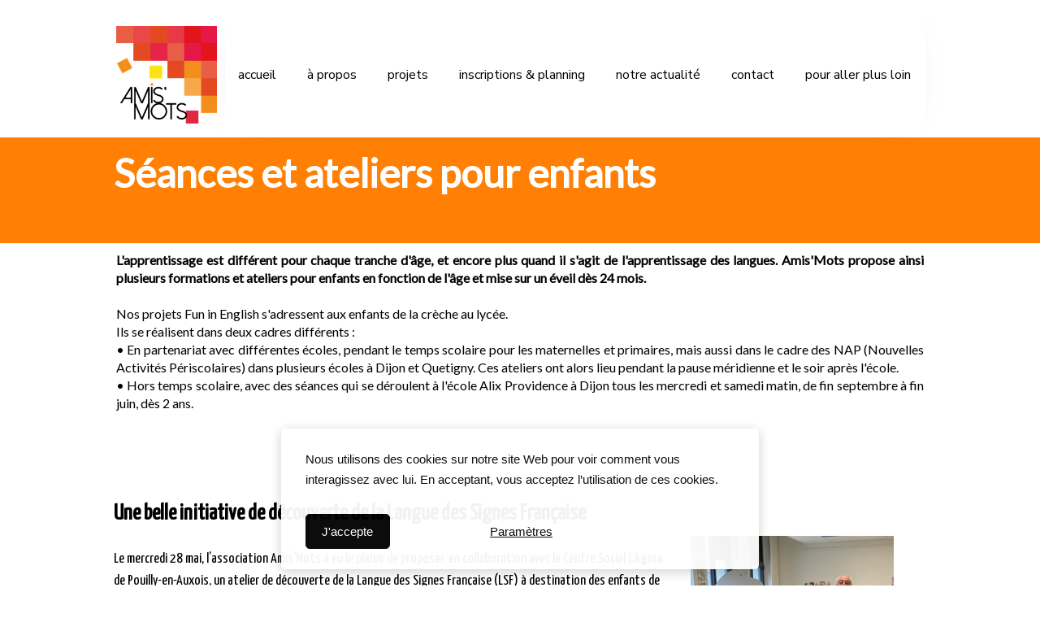

--- FILE ---
content_type: text/html; charset=utf-8
request_url: https://www.amismots.org/cours-de-langues-enfants
body_size: 46388
content:


<!DOCTYPE html>

<html id="Html" xmlns="http://www.w3.org/1999/xhtml" lang="fr">
<head>
<!-- Google Analytics --->
<script type="text/javascript">
(function(i,s,o,g,r,a,m){i['GoogleAnalyticsObject']=r;i[r]=i[r]||function(){
(i[r].q=i[r].q||[]).push(arguments)},i[r].l=1*new Date();a=s.createElement(o),
m=s.getElementsByTagName(o)[0];a.async=1;a.src=g;m.parentNode.insertBefore(a,m)
})(window,document,'script','//www.google-analytics.com/analytics.js','ga');
ga('create', 'UA-62737322-2', 'auto', { name: 'system', 'storage': 'none'});
ga('system.set', 'dimension1', '200825');
ga('system.set', 'dimension2', 'amismots.org');
ga('system.send', 'pageview');
</script>


<!-- Global site tag (gtag.js) - Google Analytics -->
<script async src="https://www.googletagmanager.com/gtag/js?id="></script>
<script>
  window.dataLayer = window.dataLayer || [];
  function gtag(){dataLayer.push(arguments);}
  gtag('consent', 'default', {'ad_storage': 'denied','analytics_storage': 'denied'});
  gtag('js', new Date());
  gtag('set', {'custom_map': {'dimension1': 'siteId', 'dimension2': 'siteUrl'}});
  gtag('config', 'G-TEYNTCSR6J', {'siteId': '200825', 'siteUrl': 'amismots.org'});
</script>

<title>
	Fun in
</title><meta name="Generator" content="WebSelf.net" /><meta http-equiv="content-type" content="text/html; charset=utf-8" /><meta name="viewport" content="width=device-width" /><meta name="KEYWORDS" content="enfants, children, kids, english, anglais, cours de langues, apprentissage, dijon"/>
<link href="https://fonts.googleapis.com/css?family=Source+Sans+Pro|Kristi|Patrick+Hand|Crafty+Girls|Just+Another+Hand|Lato|Arvo|Crushed|Michroma|Lily+Script+One|Corben|Glass+Antiqua|Josefin+Sans|Lobster|Anton|Calligraffitti|Asap|Droid+Serif|Goudy+Bookletter+1911|Molengo|Signika|Dancing+Script|Architects+Daughter|Amaranth|Open+Sans:300|Coda|Open+Sans+Condensed:300|Merriweather|Fjalla+One|Chewy|Crimson+Text|Indie+Flower|Comfortaa|Yanone+Kaffeesatz|Homemade+Apple|Cardo|Orbitron|Cutive|Gruppo|Raleway|Roboto+Condensed|Allan|Mountains+of+Christmas|Kaushan+Script|Roboto+Slab|Roboto|Amiri|Lateef|Scheherazade|Sacramento|Meddon|Montserrat|Playfair+Display|Poppins|Work+Sans|Droid+Sans|Pathway+Gothic+One|DM+Sans|Manrope|Lexend+Deca|PT+Serif|Frank+Ruhl+Libre|Libre+Caslon+Text|Dela+Gothic+One|Righteous|Parisienne|Anek+Gurmukhi|Inter|Nunito+Sans|Prompt|Epilogue|Libre+Baskerville|Hahmlet|Fraunces|Elsie+Swash+Caps|Alfa+Slab+One|Berkshire+Swash|Syne|Libre+Franklin|Heebo|Kanit|Fira+Sans|Barlow+Condensed|Archivo|Literata|Rasa|Newsreader|Anonymous+Pro|Sansita+Swashed|Bebas+Neue|Great+Vibes|Petit+Formal+Script|Style+Script" rel="stylesheet" type="text/css" />
<link href="/Ext/Resources?a=bvYs0aOEOUIk3qjg__c8nA,,&r=FOHedOK__SnXegRQROGfy7vI_tZ9YLawO1AkukJ-xs1C0W3Tgnp7-6xPg3dW1i5N" rel="stylesheet" type="text/css"/>
<link href="/Ext/Resources?a=bvYs0aOEOUIk3qjg__c8nA,,&r=FOHedOK__SnXegRQROGfy-nVB_O5EyVysemfSWPpywTPFmc2fmY16hHyw6k9_skq" rel="stylesheet" type="text/css"/>
<style type="text/css">
*:focus{outline:none;}.ui-slider{position:relative;}.ui-slider-handle{position:absolute;}.ui-datepicker{width:215px;padding:0;display:none;border-radius:3px;color:#121922;background:#eee;overflow:hidden;box-shadow:4px 4px 12px rgba(0, 0, 0, 0.6);font-family:Arial, Helvetica, sans-serif;font-size:10pt;}.ui-datepicker-header{padding:5px;}.ui-datepicker-prev, .ui-datepicker-next{display:none;}.ui-datepicker-title{display:flex;}.ui-datepicker select{padding:3px;border:none;border-radius:3px;}.ui-datepicker-month{flex:2;}.ui-datepicker-year{margin-left:5px;flex:1;}.ui-datepicker-calendar{width:calc(100% - 10px);margin:5px;border-collapse:collapse;}.ui-datepicker-calendar th span{display:block;margin-bottom:8px;border-bottom:1px solid #858688;padding-bottom:5px;}.ui-datepicker-calendar th, .ui-datepicker-calendar td{padding:0;text-align:center;}.ui-datepicker-calendar td{height:20px;}.ui-datepicker-unselectable{color:#858688;cursor:default;}.ui-datepicker a{color:#121922;text-decoration:none;cursor:pointer;}.ui-datepicker-current-day{background:#858688;}.ui-datepicker-today{font-weight:bold;text-decoration:underline;}#Background{margin:0px auto;padding-top:15px;}.Wrapper{position:relative;width:100%;}.WrapperItem{position:absolute;top:0px;right:0px;bottom:0px;left:0px;}.Content_Zone{position:relative;}.WrapperItem, .Zone{width:1000px;margin:0px auto;}.Wrapper > .Zone{position:relative;}#MenuWrapper{position:absolute;left:137px;top:0px;width:863px;height:154px;}#TabsHolder{display:inline-block;}#Menu{white-space:nowrap;text-align:left;min-height:100%;}#MenuWrapper .item, #MenuWrapper .subItem{position:relative;}#Menu .item, #Menu .item > a{display:inline-block;vertical-align:middle;box-sizing:border-box;;}#Menu .item > a, #MenuWrapper .subItem > a{display:block;position:relative;white-space:nowrap;z-index:0;cursor:pointer;padding:1em;}#MenuWrapper a:link, #MenuWrapper a:visited, #MenuWrapper a:hover, #MenuWrapper a:active{text-decoration:inherit;}#MenuWrapper .subMenu, #MenuWrapper .subSubMenu, #MenuWrapper .subItem:hover .subSubMenu .subItem .subSubMenu{position:absolute;visibility:hidden;transition:visibility 0 0.2s;}#MenuWrapper .subMenu{top:100%;z-index:1;}#MenuWrapper .subSubMenu{top:0%;left:100%;z-index:2;}#MenuWrapper .subSubMenu.subMenuLeft{left:auto;right:100%;}#MenuWrapper .item:hover .subMenu, #MenuWrapper .subItem:hover .subSubMenu, #MenuWrapper .subItem .subSubMenu .subItem:hover .subSubMenu{visibility:visible;transition:visibility 0 0;}#Menu .separator{display:inline-block;vertical-align:middle;width:0.25em;height:3.4em;}.Block, .Block_Wrapper{position:absolute;}.Block_Wrapper{top:0px;bottom:0px;left:0px;right:0px;overflow:hidden;}#HeaderZoneWrapper .Zone, #FooterZoneWrapper .Zone{position:relative;}#HeaderZoneWrapper .Zone .Content_Zone, #FooterZoneWrapper .Zone .Content_Zone{position:absolute;min-height:0;}#HeaderZoneWrapper #HeaderContentZone, #FooterZoneWrapper #FooterContentZone{position:relative;overflow:hidden;z-index:0;}#HeaderMenuZone{left:0;top:0;z-index:5;}Html{min-width:1000px;}#HeaderContentZone{height:154px;}#Zone14630654 .Content_Zone{min-height:130px;}#Zone14630656 .Content_Zone{min-height:359px;}#Zone14688019 .Content_Zone{min-height:430px;}#Zone14630792 .Content_Zone{min-height:1050px;}#Zone26682831 .Content_Zone{min-height:520px;}#Zone26690380 .Content_Zone{min-height:650px;}#Zone9889327 .Content_Zone{min-height:830px;}.wsParallax{background:none !important;overflow:hidden;}#FooterContentZone{height:214px;}.BgLayer{position:absolute;width:100%;height:100%;top:0;left:0;bottom:0;right:0}#Background {background-color: rgba(0, 0, 0, 0);}#Background > .BgLayer {background-color: rgba(0, 0, 0, 0);}#BodyWrapper {background-color: rgba(0, 0, 0, 0);}#BodyWrapper > .BgLayer {background-color: rgba(0, 0, 0, 0);}#Header {background-color: rgba(0, 0, 0, 0);}#Header > .BgLayer {background-color: rgba(0, 0, 0, 0);}#FooterWrapper {background-color: rgba(177, 177, 177, 0.15);}#FooterWrapper > .BgLayer {background-color: rgba(177, 177, 177, 0.15);}.Block.Type_Text .Block_Wrapper, .Block.Type_Script .Block_Wrapper, .Block.Type_Lang .Block_Wrapper, .Block.Type_Survey .Block_Wrapper {color: rgb(0, 0, 0);}.Block.Type_Form .Block_Wrapper, .Block.Type_MailingList .Block_Wrapper {color: rgb(0, 0, 0);}.Block.Type_Title .Block_Wrapper {color: rgb(0, 0, 0);}.Block .Block_Wrapper a:link {color: rgb(0, 0, 0);}#wsCategorySelector ul li.category-list-toggle:after {border-color: rgb(0, 0, 0);}.Block .Block_Wrapper a:visited {color: rgb(0, 0, 0);}.Block .Block_Wrapper a:hover {color: rgb(0, 0, 0);}.Block.Type_Blog .Block_Wrapper h2, .Block.Type_BlogPost .Block_Wrapper h3, .Block.Type_BlogCategory .Block_Wrapper h3, .Block.Type_RecentBlogPosts .Block_Wrapper h3, .Block.Type_BlogTag .Block_Wrapper h3, .Block.Type_BlogArchives .Block_Wrapper h3, .Block.Type_BlogRss .Block_Wrapper h3 {color: rgb(128, 0, 0);}.Block.Type_Blog .Block_Wrapper, .Block.Type_BlogPost .Block_Wrapper, .Block.Type_BlogCategory .Block_Wrapper, .Block.Type_BlogCategory .Block_Wrapper a, .Block.Type_RecentBlogPosts .Block_Wrapper, .Block.Type_RecentBlogPosts .Block_Wrapper a, .Block.Type_BlogTag .Block_Wrapper input[type=button], .Block.Type_BlogArchives .Block_Wrapper select {color: rgb(0, 0, 0);}.Block.Type_Blog .Block_Wrapper input[type=button], .Block.Type_BlogPost .Block_Wrapper input[type=button], .Block.Type_BlogTag .Block_Wrapper input[type=button]{background-color: rgb(255, 166, 0); color: rgb(255, 255, 255);}.Block.Type_BlogArchives .Block_Wrapper select { width: 100%; }.Block.Type_WebStore .Block_Wrapper h2, .Block.Type_WebStoreDetail .Block_Wrapper h1, .Block.Type_WebStoreCheckout .Block_Wrapper h1 {color: rgb(0, 0, 0);}.Block.Type_WebStore .Block_Wrapper h3, .Block.Type_WebStoreDetail .Block_Wrapper h2, .Block.Type_WebStoreCheckout .Block_Wrapper h2 {color: rgb(0, 0, 0);}.Block.Type_WebStore .Block_Wrapper, .Block.Type_WebStoreDetail .Block_Wrapper, .Block.Type_WebStoreCart .Block_Wrapper, .Block.Type_WebStoreCheckout .Block_Wrapper, .Block.Type_WebStoreThanks .Block_Wrapper {color: rgb(0, 0, 0);}.store_filters {color: rgb(61, 3, 126);border-color: rgb(61, 3, 126);}.wsCtWebStore .wsCategorySelector .slider-selection {background-color: rgb(61, 3, 126);}.wsCtWebStore .wsCategorySelector .slider-handle {background-color: rgb(61, 3, 126);}.Block.Type_WebStore .Block_Wrapper input[type=button], .Block.Type_WebStoreDetail .Block_Wrapper input[type=button], .Block.Type_WebStoreCart .Block_Wrapper input[type=button], .Block.Type_WebStoreCheckout .Block_Wrapper input[type=button], .Block.Type_WebStoreThanks .Block_Wrapper input[type=button] {background-color:rgb(255, 166, 0); border-color:rgb(255, 166, 0);font-family: 'Lato';font-size: 16px;font-style: normal;text-decoration: none;letter-spacing: 0px;line-height: 1.4;text-transform: none;; color:rgb(255, 255, 255);}.Block.Type_WebStoreCheckout .Block_Wrapper input[type=button].noBackground {border-color:rgb(255, 166, 0); color:rgb(255, 166, 0);}#Menu {background-color: rgba(177, 177, 177, 0); border-color: rgb(255, 255, 255);}#Menu .item {background-color: rgb(255, 255, 255);}#Menu .item > a {color: rgb(0, 0, 0);}#Menu .item:hover {background-color: rgb(205, 205, 205);}#Menu .item:hover > a {color: rgb(199, 0, 0);}#Menu .item.active {background-color: rgb(205, 205, 205);}#Menu .item.active > a {color: rgb(199, 0, 0);}#MenuWrapper .subItem {background-color: rgb(255, 255, 255);}#MenuWrapper .subItem .subSubMenu .subItem .subSubMenu .subItem {background-color: rgb(255, 255, 255);}#MenuWrapper .subItem > a {color: rgb(0, 0, 0);}#MenuWrapper .subItem .subSubMenu .subItem .subSubMenu .subItem > a {color: rgb(0, 0, 0)}#MenuWrapper .subItem:hover {background-color: rgb(205, 205, 205);}#MenuWrapper .subItem .subSubMenu .subItem .subSubMenu .subItem:hover  {background-color: rgb(205, 205, 205);}#MenuWrapper .subItem:hover > a {color: rgb(199, 0, 0);}#MenuWrapper .subItem .subSubMenu .subItem .subSubMenu .subItem:hover > a {color: rgb(199, 0, 0)}#MenuWrapper .subItem.active {background-color: rgb(205, 205, 205);}#MenuWrapper .subItem.active > a {color: rgb(199, 0, 0);}#Menu .separator {background-color: rgb(255, 255, 255);}#MenuWrapper .item, #MenuWrapper .subItem {font-family: 'Nunito Sans';font-size: 16px;font-style: normal;text-decoration: none;letter-spacing: 0px;line-height: 1.4;text-transform: lowercase;}.Block.Type_Text .Block_Wrapper, .Block.Type_Script .Block_Wrapper, .Block.Type_Lang .Block_Wrapper, .Block.Type_Survey .Block_Wrapper, .Block.Type_Button .Block_Wrapper {font-family: 'Lato';font-size: 16px;font-style: normal;text-decoration: none;letter-spacing: 0px;line-height: 1.4;text-transform: none;}.Block.Type_Form .Block_Wrapper, .Block.Type_MailingList .Block_Wrapper {font-family: 'Lato';font-size: 16px;font-style: normal;text-decoration: none;letter-spacing: 0px;line-height: 1.4;text-transform: none;}.Block.Type_Title .Block_Wrapper {font-family: 'Lato';font-size: 16px;font-style: normal;text-decoration: none;letter-spacing: 0px;line-height: 1.4;text-transform: none;}.Block .Block_Wrapper a:link {font-family: 'Lato';font-size: 16px;font-style: normal;text-decoration: none;letter-spacing: 0px;line-height: 1.4;text-transform: none;}.Block .Block_Wrapper a:hover {font-family: 'Lato';font-size: 16px;font-style: normal;text-decoration: none;letter-spacing: 0px;line-height: 1.4;text-transform: none;}.Block .Block_Wrapper a:visited {font-family: 'Lato';font-size: 16px;font-style: normal;text-decoration: none;letter-spacing: 0px;line-height: 1.4;text-transform: none;}.Block.Type_Blog .Block_Wrapper h2, .Block.Type_BlogPost .Block_Wrapper h3, .Block.Type_BlogCategory .Block_Wrapper h3, .Block.Type_RecentBlogPosts .Block_Wrapper h3, .Block.Type_BlogTag .Block_Wrapper h3, .Block.Type_BlogArchives h3, .Block.Type_BlogRss h3 {font-family: 'Lato';font-size: 16px;font-style: normal;text-decoration: none;letter-spacing: 0px;line-height: 1.4;text-transform: none;}.Block.Type_Blog .Block_Wrapper, .Block.Type_BlogPost .Block_Wrapper, .Block.Type_BlogCategory .Block_Wrapper, .Block.Type_BlogCategory .Block_Wrapper a, .Block.Type_RecentBlogPosts .Block_Wrapper, .Block.Type_RecentBlogPosts .Block_Wrapper a, .Block.Type_BlogTag .Block_Wrapper input[type=button], .Block.Type_BlogArchives .Block_Wrapper select { font-family: 'Lato';font-size: 16px;font-style: normal;text-decoration: none;letter-spacing: 0px;line-height: 1.4;text-transform: none;}.Block.Type_BlogArchives .Block_Wrapper select { width: 100%; }.Block.Type_WebStore .Block_Wrapper h2, .Block.Type_WebStoreDetail .Block_Wrapper h1, .Block.Type_WebStoreCheckout .Block_Wrapper h1 {font-family: 'Lato';font-size: 16px;font-style: normal;text-decoration: none;letter-spacing: 0px;line-height: 1.4;text-transform: none;}.Block.Type_WebStore .Block_Wrapper h3, .Block.Type_WebStoreDetail .Block_Wrapper h2, .Block.Type_WebStoreCheckout .Block_Wrapper h2 {font-family: 'Lato';font-size: 16px;font-style: normal;text-decoration: none;letter-spacing: 0px;line-height: 1.4;text-transform: none;}.Block.Type_WebStore .Block_Wrapper, .Block.Type_WebStoreDetail .Block_Wrapper, .Block.Type_WebStoreCart .Block_Wrapper, .Block.Type_WebStoreCheckout .Block_Wrapper, .Block.Type_WebStoreThanks .Block_Wrapper { font-family: 'Lato';font-size: 16px;font-style: normal;text-decoration: none;letter-spacing: 0px;line-height: 1.4;text-transform: none;}#HeaderContent {font-family: 'Lato';font-size: 16px;font-style: normal;text-decoration: none;letter-spacing: 0px;line-height: 1.4;text-transform: none;}#FooterContent {font-family: 'Lato';font-size: 16px;font-style: normal;text-decoration: none;letter-spacing: 0px;line-height: 1.4;text-transform: none;}#Menu .item > a {text-align: center;}#Menu .item:not(:first-child), #Menu .separator {margin-left: 6px;}#Menu .item {position:relative}#MenuWrapper .subItem > a {text-align: center;}#MenuWrapper .subItem:first-child {border-top-left-radius: 0px; border-top-right-radius: 0px;}#MenuWrapper .subItem:last-child {border-bottom-left-radius: 0px; border-bottom-right-radius: 0px;}#Menu{background-color: rgba(177, 177, 177, 0);padding:0px;box-shadow:0px 0px 39px -33px rgba(0, 0, 0, 0.5);}#Menu .item, #Menu .item:hover, #Menu .item.active {background-color: transparent; background-image: none;}#Menu .item > a span, #Menu .subItem > a span {position: relative; -webkit-transition: color 0.3s; transition: color 0.3s;}#Menu .item > a span::after, #Menu .subItem > a span::after {content: ""; opacity: 0; position: absolute; bottom: 0; left: 0; width: 100%; height: 0; background-color: rgb(199, 0, 0); -webkit-transition: bottom 0.3s, height 0.3s, opacity 0.3s; transition: bottom 0.3s, height 0.3s, opacity 0.3s;}#Menu .item:hover > a span::after, #Menu .subItem:hover > a span::after {height: 0.2em; opacity: 1; bottom: -0.5em;}#Menu .item.active > a span::after, #Menu .subItem.active > a span::after {height: 0.2em; opacity: 1; bottom: -0.5em; background-color: rgb(199, 0, 0);}#ct_54958806{box-shadow: 0px 0px 0px 0px rgb(0, 0, 0);}#ct_54958806 .Block_Wrapper{background-color: rgba(255, 255, 255, 0);padding-left: 0px; padding-right: 0px; padding-top: 0px; padding-bottom: 0px;}#ct_54958809{box-shadow: 0px 0px 0px 0px rgb(0, 0, 0);}#ct_54958809 .Block_Wrapper{background-color: rgba(255, 255, 255, 0);padding-left: 0px; padding-right: 0px; padding-top: 0px; padding-bottom: 0px;}#ct_54958810{box-shadow: 0px 0px 0px 0px rgb(0, 0, 0);}#ct_54958810 .Block_Wrapper{background-color: rgba(255, 255, 255, 0);padding-left: 0px; padding-right: 0px; padding-top: 0px; padding-bottom: 0px;}#ct_54958812{box-shadow: 0px 0px 0px 0px rgb(0, 0, 0);}#ct_54958812 .Block_Wrapper{background-color: rgba(255, 255, 255, 0);padding-left: 0px; padding-right: 0px; padding-top: 0px; padding-bottom: 0px;}#ct_54958813{box-shadow: 0px 0px 0px 0px rgb(0, 0, 0);}#ct_54958813 .Block_Wrapper{background-color: rgba(255, 255, 255, 0);padding-left: 0px; padding-right: 0px; padding-top: 0px; padding-bottom: 0px;}#ct_54958840{box-shadow: 0px 0px 0px 0px rgb(0, 0, 0);}#ct_54958840 .Block_Wrapper{background-color: rgba(255, 255, 255, 0);padding-left: 0px; padding-right: 0px; padding-top: 0px; padding-bottom: 0px;}#ct_54958846{box-shadow: 0px 0px 0px 0px rgb(0, 0, 0);}#ct_54958846 .Block_Wrapper{background-color: rgba(255, 255, 255, 0);padding-left: 0px; padding-right: 0px; padding-top: 0px; padding-bottom: 0px;}#ct_54958847{box-shadow: 0px 0px 0px 0px rgb(0, 0, 0);}#ct_54958847 .Block_Wrapper{background-color: rgba(255, 255, 255, 0);padding-left: 0px; padding-right: 0px; padding-top: 0px; padding-bottom: 0px;}#ct_77111536{box-shadow: 0px 0px 0px 0px rgb(0, 0, 0);}#ct_77111536 .Block_Wrapper{background-color: rgba(255, 255, 255, 0);padding-left: 0px; padding-right: 0px; padding-top: 0px; padding-bottom: 0px;}#ct_77112152{box-shadow: 0px 0px 0px 0px rgb(0, 0, 0);}#ct_77112152 .Block_Wrapper{background-color: rgba(255, 255, 255, 0);padding-left: 0px; padding-right: 0px; padding-top: 0px; padding-bottom: 0px;}#ct_77669077{box-shadow: 0px 0px 0px 0px rgb(0, 0, 0);border-radius: 5px 5px 5px 5px;}#ct_77669077 .Block_Wrapper{background-color: rgb(255, 255, 255);border-radius: 5px 5px 5px 5px;padding-left: 10px; padding-right: 10px; padding-top: 18px; padding-bottom: 0px;}#ct_77678857{box-shadow: 0px 0px 0px 0px rgb(0, 0, 0);}#ct_77678857 .Block_Wrapper{background-color: rgba(255, 255, 255, 0);padding-left: 0px; padding-right: 0px; padding-top: 0px; padding-bottom: 0px;}#ct_77680960{box-shadow: 0px 0px 0px 0px rgb(0, 0, 0);}#ct_77680960 .Block_Wrapper{background-color: rgba(255, 255, 255, 0);padding-left: 0px; padding-right: 0px; padding-top: 0px; padding-bottom: 0px;}#ct_77681551{box-shadow: 0px 0px 0px 0px rgb(0, 0, 0);}#ct_77681551 .Block_Wrapper{background-color: rgba(255, 255, 255, 0);padding-left: 0px; padding-right: 0px; padding-top: 0px; padding-bottom: 0px;}#ct_77928002{box-shadow: 0px 0px 0px 0px rgb(0, 0, 0);}#ct_77928002 .Block_Wrapper{background-color: rgba(255, 255, 255, 0);padding-left: 0px; padding-right: 0px; padding-top: 0px; padding-bottom: 0px;}#ct_137384712{box-shadow: 0px 0px 0px 0px rgb(0, 0, 0);}#ct_137384712 .Block_Wrapper{background-color: rgba(255, 255, 255, 0);padding-left: 0px; padding-right: 0px; padding-top: 0px; padding-bottom: 0px;}#ct_137384721{box-shadow: 0px 0px 0px 0px rgb(0, 0, 0);}#ct_137384721 .Block_Wrapper{background-color: rgba(255, 255, 255, 0);padding-left: 0px; padding-right: 0px; padding-top: 0px; padding-bottom: 0px;}#ct_137384722{box-shadow: 0px 0px 0px 0px rgb(0, 0, 0);}#ct_137384722 .Block_Wrapper{background-color: rgba(255, 255, 255, 0);padding-left: 0px; padding-right: 0px; padding-top: 0px; padding-bottom: 0px;}#ct_137384723{box-shadow: 0px 0px 15px 0px rgba(0, 0, 0, 0.8);}#ct_137384723 .Block_Wrapper{background-color: rgba(255, 255, 255, 0);padding-left: 0px; padding-right: 0px; padding-top: 0px; padding-bottom: 0px;}#ct_137423978{box-shadow: 0px 0px 0px 0px rgb(0, 0, 0);}#ct_137423978 .Block_Wrapper{background-color: rgba(255, 255, 255, 0);padding-left: 0px; padding-right: 0px; padding-top: 0px; padding-bottom: 0px;}#ct_137423979{box-shadow: 0px 0px 0px 0px rgb(0, 0, 0);}#ct_137423979 .Block_Wrapper{background-color: rgba(255, 255, 255, 0);padding-left: 0px; padding-right: 0px; padding-top: 0px; padding-bottom: 0px;}#ct_137973687{box-shadow: 0px 0px 0px 0px rgb(0, 0, 0);}#ct_137973687 .Block_Wrapper{background-color: rgba(255, 255, 255, 0);padding-left: 0px; padding-right: 0px; padding-top: 0px; padding-bottom: 0px;}#ct_138387534{box-shadow: 0px 0px 0px 0px rgb(0, 0, 0);}#ct_138387534 .Block_Wrapper{background-color: rgba(255, 255, 255, 0);padding-left: 0px; padding-right: 0px; padding-top: 0px; padding-bottom: 0px;}#ct_138451255{box-shadow: 0px 0px 0px 0px rgb(0, 0, 0);}#ct_138451255 .Block_Wrapper{background-color: rgba(255, 255, 255, 0);padding-left: 0px; padding-right: 0px; padding-top: 0px; padding-bottom: 0px;}#ct_138451270{box-shadow: 0px 0px 0px 0px rgb(0, 0, 0);}#ct_138451270 .Block_Wrapper{background-color: rgba(255, 255, 255, 0);padding-left: 0px; padding-right: 0px; padding-top: 0px; padding-bottom: 0px;}#ct_138660442{box-shadow: 0px 0px 0px 0px rgb(0, 0, 0);}#ct_138660442 .Block_Wrapper{background-color: rgba(255, 255, 255, 0);padding-left: 0px; padding-right: 0px; padding-top: 0px; padding-bottom: 0px;}#ct_138660443{box-shadow: 0px 0px 0px 0px rgb(0, 0, 0);}#ct_138660443 .Block_Wrapper{background-color: rgba(255, 255, 255, 0);padding-left: 0px; padding-right: 0px; padding-top: 0px; padding-bottom: 0px;}#ct_138660448{box-shadow: 0px 0px 0px 0px rgb(0, 0, 0);}#ct_138660448 .Block_Wrapper{background-color: rgba(255, 255, 255, 0);padding-left: 0px; padding-right: 0px; padding-top: 0px; padding-bottom: 0px;}#ct_138660450{box-shadow: 0px 0px 0px 0px rgb(0, 0, 0);}#ct_138660450 .Block_Wrapper{background-color: rgba(255, 255, 255, 0);padding-left: 0px; padding-right: 0px; padding-top: 0px; padding-bottom: 0px;}#ct_138687441{box-shadow: 0px 0px 0px 0px rgb(0, 0, 0);}#ct_138687441 .Block_Wrapper{background-color: rgba(255, 255, 255, 0);padding-left: 0px; padding-right: 0px; padding-top: 0px; padding-bottom: 0px;}#Zone14630654{background-color: rgb(255, 128, 4);}#Zone14630654 > .BgLayer {}#Zone14630656{background-color: rgba(255, 255, 255, 0);}#Zone14630656 > .BgLayer {}#Zone14688019{background-color: rgba(255, 255, 255, 0);}#Zone14688019 > .BgLayer {background-image: url('/file/si200825/047f7a73-4284-456a-a64b-eab62ca9b087-fi19454532x2000.JPG');background-size: cover;background-position: center center;background-repeat: no-repeat;background-attachment: scroll;opacity: 0.81;}#Zone14630792{background-color: rgb(246, 188, 88);}#Zone14630792 > .BgLayer {}#Zone26682831{background-color: rgb(255, 255, 255);}#Zone26682831 > .BgLayer {}#Zone9889327{background-color: rgba(255, 255, 255, 0);}#Zone9889327 > .BgLayer {}
</style>
<link rel="icon" href="/file/si200825/logo-fi13604897.ico" type="image/x-icon"/>
<link rel="shortcut icon" href="/file/si200825/logo-fi13604897.ico" type="image/x-icon"/>


    <script type="text/javascript" src="https://ajax.googleapis.com/ajax/libs/jquery/1.10.2/jquery.min.js"></script>
    <script type="text/javascript" src="https://ajax.googleapis.com/ajax/libs/jqueryui/1.10.4/jquery-ui.min.js"></script>
	<link rel="stylesheet" href="https://code.jquery.com/ui/1.12.1/themes/base/jquery-ui.css" />

	<script type="text/javascript" src="https://cdnjs.cloudflare.com/ajax/libs/bootstrap-slider/10.6.1/bootstrap-slider.min.js"></script>
	<link href="https://cdnjs.cloudflare.com/ajax/libs/bootstrap-slider/10.6.1/css/bootstrap-slider.min.css" rel="stylesheet" type="text/css" />
	<script src="https://cdn.jsdelivr.net/npm/js-cookie@2/src/js.cookie.min.js"></script>
    <!-- <script src="https://www.paypal.com/sdk/js?client-id=AUNakhABHvEg1Tc5ZZWhtNmzdx66xoAHvtf1A8GPyirPCC0FYt3tuJvWLkpa&currency=CAD&disable-funding=card"></script> -->
    
<script defer type="text/javascript" src="/Ext/Resources?a=bvYs0aOEOUIk3qjg__c8nA,,&r=V74LUEPQZtTwomg0BGmq_QN_glhRhBVrBGfxXa3vX-vTPTON1qYpjvjDDKV79lEq"></script>
<script type="text/javascript">window.addEventListener('DOMContentLoaded', function () {new WS.Viewer.DataProtectionDialog("wsDataConsent", {"ConsentBanner":true,"ExplanatoryText":[{"Lang":"Fr","Value":"Nous utilisons des cookies sur notre site Web pour voir comment vous interagissez avec lui. En acceptant, vous acceptez l’utilisation de ces cookies."}],"ConsentButtonText":[{"Lang":"Fr","Value":"J'accepte"}],"SettingsButtonText":[{"Lang":"Fr","Value":"Paramètres"}],"PrivacyPolicyLinkText":[{"Lang":"Fr","Value":"Politique de confidentialité"}],"RefuseEverythingText":[{"Lang":"Fr","Value":"Tout refuser"}],"EssentialCookiesTitle":[{"Lang":"Fr","Value":"Cookies essentiels"}],"EssentialCookiesDescr":[{"Lang":"Fr","Value":"Ces cookies permettent des fonctions de base telles que la sécurité, la vérification de l'identité et la gestion du réseau. Ces cookies ne peuvent pas être désactivés."}],"MarketingCookiesTitle":[{"Lang":"Fr","Value":"Cookies marketing"}],"MarketingCookiesDescr":[{"Lang":"Fr","Value":"Ces cookies sont utilisés pour suivre l'efficacité de la publicité afin de fournir un service plus pertinent et de diffuser des meilleures publicités adaptées à vos intérêts."}],"FunctionalCookiesTitle":[{"Lang":"Fr","Value":"Cookies fonctionnels"}],"FunctionalCookiesDescr":[{"Lang":"Fr","Value":"Ces cookies collectent des données pour se souvenir des choix des utilisateurs afin d'améliorer et de fournir une expérience plus personnalisée."}],"AnalyticalCookiesTitle":[{"Lang":"Fr","Value":"Cookies analytiques"}],"AnalyticalCookiesDescr":[{"Lang":"Fr","Value":"Ces cookies nous aident à comprendre comment les visiteurs interagissent avec notre site web, à découvrir les erreurs et à permettre de meilleures analyses globales."}],"SaveButtonText":[{"Lang":"Fr","Value":"Sauvegarder"}],"CancelButtonText":[{"Lang":"Fr","Value":"Annuler"}],"RefuseEverythingButton":false,"BannerTheme":0,"PrivacyPolicyLink":false,"PrivacyPolicyLinkType":null,"PrivacyPolicyPageId":[{"Lang":"Fr","Value":888444}],"PrivacyPolicyExternalLink":null,"LastConsentRenewal":"0001-01-01T00:00:00","BlockingBanner":false}, "Fr", false)})</script>

<script type="text/javascript" src="/Ext/Resources?a=bvYs0aOEOUIk3qjg__c8nA,,&r=V74LUEPQZtTwomg0BGmq_boltWDX_TZkV78Q4NidVaSTIaFHkjMKnx2H_tdil9SK"></script>
<script type="text/javascript" src="/Ext/Resources?a=bvYs0aOEOUIk3qjg__c8nA,,&r=V74LUEPQZtTwomg0BGmq_ZU-V5PK3WNzQoLkQv9xLCeYZ5T8wF7yeaxQTjmeb1R-"></script>
<script type="text/javascript" src="/Ext/Resources?a=bvYs0aOEOUIk3qjg__c8nA,,&r=V74LUEPQZtTwomg0BGmq_e3L2aQaMCi_UPplnDWr1Mo,"></script>
<script type="text/javascript" src="/Ext/Resources?a=bvYs0aOEOUIk3qjg__c8nA,,&r=V74LUEPQZtTwomg0BGmq_dY1wG72undyorJ0HrEGcLI,"></script>
<script type="text/javascript" src="/Ext/Resources?a=bvYs0aOEOUIk3qjg__c8nA,,&r=V74LUEPQZtTwomg0BGmq_aLNiUTQGivERI26xCcdAI8,"></script>
<script type="text/javascript" src="/Ext/Resources?a=bvYs0aOEOUIk3qjg__c8nA,,&r=V74LUEPQZtTwomg0BGmq_dOzhBEYLfx9rmRtRFNrhPA,"></script>
<script type="text/javascript" src="/Ext/Resources?a=bvYs0aOEOUIk3qjg__c8nA,,&r=V74LUEPQZtTwomg0BGmq_fDKJ6U1dr3UvgWnKifK4fxf2HgGm38rbNQlk1le30An"></script>
<script type="text/javascript">
var pageData = {lang: "Fr", pageId: 5922972, siteId: 200825, flagged: true, defaultLanguage: "Fr"};
var menuData = { textAlign: "Center", letterSpacing: 0, tabSpacing: 6, scaleTabs: false, justifyTabs: false, tabsPosition: 0, subTextAlign: "Center", subTabsPosition: 50, tabFxName: "Underline", moreTabText: "suite..." };
window.WS.Parameters = {Social : {Pinterest : false, PinterestShape : 1, PinterestColor:2}, Others : {Button : true, ButtonAlign : 1, Intro: false}};
window.WS.Sync = false;
window.WS.IsMobile = false;
window.WS.MappingUrl = {WebStoreCheckout:"https://amismots-06.checkout.webselfsite.net"};</script>

<script type="text/javascript" src="/Ext/Resources?a=bvYs0aOEOUIk3qjg__c8nA,,&r=V74LUEPQZtTwomg0BGmq_f8bV9bbgTEpXaDwvDo2LbQ,"></script>
<script type="text/javascript">window.WS.ParallaxSelector="#Zone14688019>.BgLayer"</script><link rel="canonical" href="https://www.amismots.org/cours-de-langues-enfants"/>


    <script>
        if (window.UnsupportedBrowserCheck) {
            UnsupportedBrowserCheck('Viewer');
        } else {
            if (!window.WS) window.WS = {};
            window.WS.ProjectName = "Viewer";
        }
    </script>

    <script defer
        src="https://maps.googleapis.com/maps/api/js?key=AIzaSyAI3urDB9cWGypOMBs6_O20ucSRulmLcx0&libraries=places">
    </script>

    <style>
        .ScalableButton.Block.Type_Button .Block_Wrapper{
            position: static;
        }
        .ScalableButton{
            height:auto !important;
        }
        .ScalableButton .wsCtButtonMain .wsText {
            position: relative !important;
        }

        input[type=button]
        {
            -webkit-appearance: none;
        }
    </style>
<script type="text/javascript" src="/Ext/Resources?a=5AImKiaXQzADMntIV4ay8tepI9JfJHEf7-wP7X8a3hI,&r=5AImKiaXQzADMntIV4ay8s-yWJoAwMNLenG4fmnqLy4QsFjN9jTuy2rKYAcC4f54"></script><script type="text/javascript" src="/Ext/Resources?a=5AImKiaXQzADMntIV4ay8tepI9JfJHEf7-wP7X8a3hI,&r=5AImKiaXQzADMntIV4ay8odeokVm2TzhsI9dJFxHKIihLSrQW1nhK8_YuZTWFwql"></script><script type="text/javascript" src="/Ext/Resources?a=5AImKiaXQzADMntIV4ay8tepI9JfJHEf7-wP7X8a3hI,&r=5AImKiaXQzADMntIV4ay8mtx2j7DOE5IUEyzWgVWBNns6nGIsZCgGw2sACAhGJFa"></script><script type="text/javascript" src="/Ext/Resources?a=5AImKiaXQzADMntIV4ay8tepI9JfJHEf7-wP7X8a3hI,&r=5AImKiaXQzADMntIV4ay8g2gQyYnvkPTy1qMKIwnd5THro3B2WfbZsnMmYrJR-s2"></script><script type="text/javascript" src="/Ext/Resources?a=64aOpIJt_-mctZNZIKshTEWYi9aEy_u-TR3kog5WjvE,&r=64aOpIJt_-mctZNZIKshTLuU6qvphfzY8kuVlwJ3jpipXKMmRrYQg9SAm_KqEStB"></script><link type="text/css" href="/Ext/Resources?a=64aOpIJt_-mctZNZIKshTEWYi9aEy_u-TR3kog5WjvE,&r=64aOpIJt_-mctZNZIKshTLuU6qvphfzY8kuVlwJ3jpjM_TswZoaInTHnpbfYiL2p" rel="stylesheet"/><script type="text/javascript" src="/Ext/Resources?a=jpCcy3DQE1HktMBwY-yAo_mgru_igcJ9PAaafkALWsE,&r=jpCcy3DQE1HktMBwY-yAo-Zz_5i4Q32HpdUAXDCt5_73oiiO1M5rKyzqA-FQzx87"></script><script type="text/javascript" src="/Ext/Resources?a=jpCcy3DQE1HktMBwY-yAo_mgru_igcJ9PAaafkALWsE,&r=jpCcy3DQE1HktMBwY-yAo5P7B5R0rCThMR5Ka3SKJBO4FpFdvsjph_CD35UtwUcj"></script><link href="/Ext/Resources?a=8dWWA_vGfRxFc91L5QyT6OaFLgZqUaVOezD7eXJRlaI,&r=8dWWA_vGfRxFc91L5QyT6Bish_tYkmUZ-F5_7TCRsFST9xPxB0gY8inTrER0Cp4b" rel="stylesheet" type="text/css" /><script type="text/javascript" src="/Ext/Resources?a=8dWWA_vGfRxFc91L5QyT6OaFLgZqUaVOezD7eXJRlaI,&r=8dWWA_vGfRxFc91L5QyT6JginG07cvZceOXkXHvFT5E6aAAoHGZBIIu9kmPb2zpr"></script><link type="text/css" href="/Ext/Resources?a=hJmCe_9dy7ejE6FDFWmdObo8wd1vezy4TuTYWSbgiUo,&r=hJmCe_9dy7ejE6FDFWmdOXXlYAirSkTvmnMFJg_ttU1lNqvBIekdhawJ5TI1-sCc" rel="stylesheet"/><script type="text/javascript" src="/Ext/Resources?a=hJmCe_9dy7ejE6FDFWmdObo8wd1vezy4TuTYWSbgiUo,&r=hJmCe_9dy7ejE6FDFWmdOUCo72DimSgmrYjqC5YYMyK1yq1-Joc5xljFNFKOiIoe"></script><script type="text/javascript" src="/Ext/Resources?a=CLe5H_Yo_xKcOYsdCuvobpUD40BC_RZO0YULMWRlWYQ,&r=CLe5H_Yo_xKcOYsdCuvobhJG5QFgjU6-qo1NNgbT7Wk,"></script><link href="/Ext/Resources?a=CLe5H_Yo_xKcOYsdCuvobpUD40BC_RZO0YULMWRlWYQ,&r=CLe5H_Yo_xKcOYsdCuvoblx1OQFnk1QrE-fxhx55gvv8fwOGZSI2-8dwwKakXP48" rel="stylesheet" type="text/css" /><script type="text/javascript" src="/Ext/Resources?a=CLe5H_Yo_xKcOYsdCuvobpUD40BC_RZO0YULMWRlWYQ,&r=CLe5H_Yo_xKcOYsdCuvobo84YPk_zD31lLGeXIXR_uU,"></script><link href="/Ext/Resources?a=CLe5H_Yo_xKcOYsdCuvobpUD40BC_RZO0YULMWRlWYQ,&r=CLe5H_Yo_xKcOYsdCuvobnkzXX2yal_O9lmLtDQRfgqBeuW5VxXrMpvOILVF-9ME" rel="stylesheet" type="text/css" /><script type="text/javascript" src="/Ext/Resources?a=CLe5H_Yo_xKcOYsdCuvobpUD40BC_RZO0YULMWRlWYQ,&r=CLe5H_Yo_xKcOYsdCuvobiHB6weYJqMge6dRtaxn8d9ac21FYILZfcsCXMOzlFwo"></script><link href="/Ext/Resources?a=CLe5H_Yo_xKcOYsdCuvobpUD40BC_RZO0YULMWRlWYQ,&r=CLe5H_Yo_xKcOYsdCuvobjB1NmFdsv8xKI1WrYfGmT3atFYjeMI8ht-eNYnbufvF" rel="stylesheet" type="text/css" /><script type="text/javascript" src="/Ext/Resources?a=CLe5H_Yo_xKcOYsdCuvobpUD40BC_RZO0YULMWRlWYQ,&r=CLe5H_Yo_xKcOYsdCuvobglk6MZmrreMi8Zah9gODB0D0HuXRtIOM4-z9eAbOlww"></script><link href="/Ext/Resources?a=CLe5H_Yo_xKcOYsdCuvobpUD40BC_RZO0YULMWRlWYQ,&r=CLe5H_Yo_xKcOYsdCuvobhwm01YSoQ5DkULUjQTfeTr84GNeDGX3SlbVT6A0Yo7a" rel="stylesheet" type="text/css" /><script type="text/javascript" src="/Ext/Resources?a=CLe5H_Yo_xKcOYsdCuvobpUD40BC_RZO0YULMWRlWYQ,&r=CLe5H_Yo_xKcOYsdCuvobgTqwQ77rg34PTxXzUEMKBj3ud7pL3iaySupDQrEL0bi"></script><script type="text/javascript" src="/Ext/Resources?a=CLe5H_Yo_xKcOYsdCuvobpUD40BC_RZO0YULMWRlWYQ,&r=CLe5H_Yo_xKcOYsdCuvobvYgDilVnxK1mNGLmY0uGdBJeOM71D3vYLd6f1OEqWsA"></script><link href="/Ext/Resources?a=CLe5H_Yo_xKcOYsdCuvobpUD40BC_RZO0YULMWRlWYQ,&r=CLe5H_Yo_xKcOYsdCuvobqHhrMGJNMmk4V11uSe5bRTj1iK442EjscMOYtlye_qF" rel="stylesheet" type="text/css" /></head>
<body id="Background" style="position: relative; min-height: 100vh; margin: 0px;">
    <div class="BgLayer"></div>
    <div id="ControlContainer"></div>
    
    <input name="ParamML" type="hidden" id="ParamML" />
    <div style="position: relative; z-index: 0;">
        <div class="scrollbarMeasure"></div>
        <div id="MainWrapper" class="Wrapper" style="min-height: 100%;overflow:hidden">
            <div id="Main" class="WrapperItem">
            </div>
            
            <div id="HeaderWrapper" class="Wrapper">
                <div class="BgLayer"></div>
                <div id="Header" class="WrapperItem">
                    <div class="BgLayer"></div>
                </div>
                <div id="HeaderZoneWrapper" class="ZoneWrapper">
                    <div class="Wrapper">
                        <div class="Zone">
                            <div id="HeaderContentZone" class="Content_Zone header">
                            <div id="ct_14901407" class="Block Type_Image" style="left: 3px; top: 17px; width: 124px; height: 120px;" ><div class="Block_Wrapper"></div></div></div>
                            <div id="HeaderMenuZone" class="Content_Zone header" style="visibility:hidden">
                            <div id="MenuWrapper"><div id="Menu"><div id="TabsHolder"><div class="item"><a href="/accueil" name="Accueil" data-id="888444"><span name="Accueil">Accueil</span></a></div><div class="item"><a href="/a-propos" name="À propos" data-id="6017193"><span name="À propos">À propos</span></a><div class="subMenu"><div class="subItem"><a href="/lequipe" name="L'équipe" data-id="888453"><span name="L'équipe">L'équipe</span></a></div><div class="subItem"><a href="/nous-rejoindre" name="Recrutement" data-id="14827037"><span name="Recrutement">Recrutement</span></a></div><div class="subItem"><a href="/labels-partenaires" name="Labels & Partenaires" data-id="4876015"><span name="Labels & Partenaires">Labels & Partenaires</span></a></div></div></div><div class="item"><a href="/nos-projets" name="Projets" data-id="5922971"><span name="Projets">Projets</span></a><div class="subMenu"><div class="subItem"><a href="/cours-de-langues-enfants" name="pour les enfants" data-id="5922972"><span name="pour les enfants">pour les enfants</span></a></div><div class="subItem"><a href="/formations-pour-adultes" name="pour les adultes" data-id="5922977"><span name="pour les adultes">pour les adultes</span></a></div><div class="subItem"><a href="/start-again" name="start again pour les femmes" data-id="5922978"><span name="start again pour les femmes">start again pour les femmes</span></a></div><div class="subItem"><a href="/en-cas-pass-cite" name="en cas pass cité" data-id="15648515"><span name="en cas pass cité">en cas pass cité</span></a></div><div class="subItem"><a href="/voyages-linguistiques" name="voyages" data-id="5922990"><span name="voyages">voyages</span></a></div></div></div><div class="item"><a href="/inscriptions-planning" name="Inscriptions & Planning" data-id="5910106"><span name="Inscriptions & Planning">Inscriptions & Planning</span></a><div class="subMenu"><div class="subItem"><a href="/inscription-enfants" name="Enfants" data-id="5899494"><span name="Enfants">Enfants</span></a></div><div class="subItem"><a href="/inscription-adultes" name="Adultes" data-id="5899507"><span name="Adultes">Adultes</span></a></div></div></div><div class="item"><a href="/actualites" name="Notre actualité" data-id="3410392"><span name="Notre actualité">Notre actualité</span></a><div class="subMenu"><div class="subItem"><a href="/nos-newsletters" name="Newsletters" data-id="12362581"><span name="Newsletters">Newsletters</span></a></div><div class="subItem"><a href="/temoignages" name="Témoignages" data-id="11385845"><span name="Témoignages">Témoignages</span></a></div><div class="subItem"><a href="/comunique-de-presse" name="Communiqués de presse" data-id="15671107"><span name="Communiqués de presse">Communiqués de presse</span></a></div></div></div><div class="item"><a href="/contact" name="Contact" data-id="888455"><span name="Contact">Contact</span></a></div><div class="item"><a href="/pour-aller-plus-loin" name="pour aller plus loin " data-id="15677417"><span name="pour aller plus loin ">pour aller plus loin </span></a></div></div></div></div></div>
                        </div>
                    </div>
                </div>
            </div>
            <div id="BodyWrapper" class="Wrapper">
                <div class="BgLayer"></div>
                <div id="Body" class="WrapperItem">
                    <div class="BgLayer"></div>
                </div>
                <div id="BodyZoneWrapper" class="ZoneWrapper">
                <div id="Zone14630654" class="Wrapper"><div class="BgLayer"></div><div class="Zone"><div class="BgLayer"></div><div id="ContentZone14630654" class="Content_Zone" style="width: 100%; height: 110px;"><div id="ct_77111536" class="Block Type_Title" style="left: 0px; top: 10px; width: 700px; height: 100px;" multiplier="0.7"><div class="Block_Wrapper"></div></div></div></div></div><div id="Zone14630656" class="Wrapper"><div class="BgLayer"></div><div class="Zone"><div class="BgLayer"></div><div id="ContentZone14630656" class="Content_Zone" style="width: 100%; height: 1729px;"><div id="ct_77112152" class="Block Type_Text" style="left: 0px; top: 10px; width: 1000px; height: 240px;" multiplier="0.9"><div class="Block_Wrapper"></div></div><div id="ct_138660450" class="Block Type_Spacing" style="left: 0px; top: 250px; width: 1000px; height: 60px;" ><div class="Block_Wrapper"></div></div><div id="ct_138660443" class="Block Type_Title" style="left: 0px; top: 310px; width: 680px; height: 510px;" multiplier="1"><div class="Block_Wrapper"></div></div><div id="ct_138687441" class="Block Type_Image" style="left: 710px; top: 360px; width: 250px; height: 350px;" ><div class="Block_Wrapper"></div></div><div id="ct_138660442" class="Block Type_Gallery" style="left: 640px; top: 919px; width: 250px; height: 420px;" ><div class="Block_Wrapper"></div></div><div id="ct_138387534" class="Block Type_Title" style="left: 60px; top: 940px; width: 480px; height: 370px;" multiplier="1"><div class="Block_Wrapper"></div></div><div id="ct_138660448" class="Block Type_Spacing" style="left: 0px; top: 1349px; width: 1000px; height: 60px;" ><div class="Block_Wrapper"></div></div><div id="ct_138451255" class="Block Type_Title" style="left: 0px; top: 1419px; width: 510px; height: 310px;" multiplier="1"><div class="Block_Wrapper"></div></div><div id="ct_138451270" class="Block Type_Image" style="left: 610px; top: 1439px; width: 250px; height: 260px;" ><div class="Block_Wrapper"></div></div></div></div></div><div id="Zone14688019" class="Wrapper"><div class="BgLayer"></div><div class="Zone"><div class="BgLayer"></div><div id="ContentZone14688019" class="Content_Zone" style="width: 100%; height: 440px;"><div id="ct_77669077" class="Block Type_Title" style="left: 180px; top: 200px; width: 640px; height: 240px;" multiplier="0.5"><div class="Block_Wrapper"></div></div></div></div></div><div id="Zone14630792" class="Wrapper"><div class="BgLayer"></div><div class="Zone"><div class="BgLayer"></div><div id="ContentZone14630792" class="Content_Zone" style="width: 100%; height: 1000px;"><div id="ct_77678857" class="Block Type_Image" style="left: 0px; top: 80px; width: 310px; height: 250px;" ><div class="Block_Wrapper"></div></div><div id="ct_54958809" class="Block Type_Image" style="left: 350px; top: 80px; width: 300px; height: 250px;" ><div class="Block_Wrapper"></div></div><div id="ct_54958813" class="Block Type_Image" style="left: 690px; top: 90px; width: 310px; height: 250px;" ><div class="Block_Wrapper"></div></div><div id="ct_54958806" class="Block Type_Text" style="left: 0px; top: 340px; width: 310px; height: 370px;" multiplier="0.8"><div class="Block_Wrapper"></div></div><div id="ct_54958810" class="Block Type_Text" style="left: 350px; top: 340px; width: 300px; height: 540px;" multiplier="0.8"><div class="Block_Wrapper"></div></div><div id="ct_54958812" class="Block Type_Text" style="left: 690px; top: 340px; width: 310px; height: 470px;" multiplier="0.8"><div class="Block_Wrapper"></div></div><div id="ct_77681551" class="Block Type_Button" style="left: 370px; top: 910px; width: 270px; height: 90px;" multiplier="1"><div class="Block_Wrapper"></div></div></div></div></div><div id="Zone26682831" class="Wrapper"><div class="BgLayer"></div><div class="Zone"><div class="BgLayer"></div><div id="ContentZone26682831" class="Content_Zone" style="width: 100%; height: 630px;"><div id="ct_137384712" class="Block Type_Title" style="left: 80px; top: 30px; width: 850px; height: 60px;" multiplier="0.8"><div class="Block_Wrapper"></div></div><div id="ct_137384721" class="Block Type_Title" style="left: 50px; top: 160px; width: 360px; height: 50px;" multiplier="1"><div class="Block_Wrapper"></div></div><div id="ct_137384723" class="Block Type_Image" style="left: 490px; top: 180px; width: 460px; height: 440px;" ><div class="Block_Wrapper"></div></div><div id="ct_137384722" class="Block Type_Text" style="left: 50px; top: 240px; width: 360px; height: 390px;" multiplier="1"><div class="Block_Wrapper"></div></div></div></div></div><div id="Zone26690380" class="Wrapper"><div class="BgLayer"></div><div class="Zone"><div class="BgLayer"></div><div id="ContentZone26690380" class="Content_Zone" style="width: 100%; height: 580px;"><div id="ct_137973687" class="Block Type_Slideshow" style="left: 10px; top: 210px; width: 460px; height: 370px;" ><div class="Block_Wrapper"></div></div><div id="ct_137423978" class="Block Type_Title" style="left: 490px; top: 270px; width: 410px; height: 70px;" multiplier="1"><div class="Block_Wrapper"></div></div><div id="ct_137423979" class="Block Type_Text" style="left: 490px; top: 340px; width: 370px; height: 180px;" multiplier="1"><div class="Block_Wrapper"></div></div></div></div></div><div id="Zone9889327" class="Wrapper"><div class="BgLayer"></div><div class="Zone"><div class="BgLayer"></div><div id="ContentZone9889327" class="Content_Zone" style="width: 100%; height: 760px;"><div id="ct_54958840" class="Block Type_Spacing" style="left: 980px; top: 10px; width: 20px; height: 110px;" ><div class="Block_Wrapper"></div></div><div id="ct_77680960" class="Block Type_Title" style="left: 0px; top: 50px; width: 980px; height: 50px;" multiplier="0.8"><div class="Block_Wrapper"></div></div><div id="ct_54958846" class="Block Type_Text" style="left: 170px; top: 130px; width: 670px; height: 180px;" multiplier="0.9"><div class="Block_Wrapper"></div></div><div id="ct_77928002" class="Block Type_Button" style="left: 380px; top: 330px; width: 260px; height: 40px;" multiplier="0.9"><div class="Block_Wrapper"></div></div><div id="ct_54958847" class="Block Type_Slideshow" style="left: 240px; top: 420px; width: 540px; height: 340px;" ><div class="Block_Wrapper"></div></div></div></div></div></div>
            </div>
            <div id="FooterWrapper" class="Wrapper">
                <div class="BgLayer"></div>
                <div id="Footer" class="WrapperItem">
                    <div class="BgLayer"></div>
                </div>
                <div id="FooterZoneWrapper" class="ZoneWrapper">
                    <div class="Wrapper">
                        <div class="Zone">
                            <div id="FooterContentZone" class="Content_Zone footer">
                            <div id="ct_13718952" class="Block Type_SocialButtons" style="left: 803px; top: 23px; width: 188px; height: 50px;" ><div class="Block_Wrapper"></div></div><div id="ct_13718955" class="Block Type_Text" style="left: 114px; top: 54px; width: 540px; height: 66px; z-index: 1;" multiplier="0.9"><div class="Block_Wrapper"></div></div><div id="ct_46919522" class="Block Type_Text" style="left: 395px; top: 185px; width: 211px; height: 25px; z-index: 2;" multiplier="0.8"><div class="Block_Wrapper"></div></div><div id="ct_76972451" class="Block Type_Button" style="left: 759px; top: 83px; width: 232px; height: 37px; z-index: 3;" multiplier="1"><div class="Block_Wrapper"></div></div><div id="ct_77702323" class="Block Type_Image" style="left: 12px; top: 54px; width: 89px; height: 89px; z-index: 4;" ><div class="Block_Wrapper"></div></div><div id="ct_138913833" class="Block Type_Title" style="left: 849px; top: 132px; width: 131px; height: 43px; z-index: 5;" multiplier="1"><div class="Block_Wrapper"></div></div></div>
                        </div>
                    </div>
                </div>            
            </div>
            
            <div id="FreeMoveWrapper" class="Zone" style="position: absolute; top: 0px; left: 0px; right: 0px; z-index:0;"></div>
            
        </div>
    </div>
    <div style="position:relative;">
        
        
        
    </div>
    <div id="ConsentBannerOverlay" style ="display:none;"></div><div id="ConsentBanner" class="consentBannerDesktop consentBannerLightMode"><p>Nous utilisons des cookies sur notre site Web pour voir comment vous interagissez avec lui. En acceptant, vous acceptez l’utilisation de ces cookies.</p><div class="ButtonsLinksContainer"><div class="linksContainer"><a href="javascript:void(0)" name="DataProtectionSettingsButton">Paramètres</a></div><div class="buttonsContainer"><button name="ConsentButton">J'accepte</button></div></div></div>
</body>
</html>

--- FILE ---
content_type: text/css; charset=utf-8
request_url: https://www.amismots.org/Ext/Resources?a=491tNBdKBgCPH2UMXc7NT2u7BFP-qY5ONC9M3yFnIF4,&r=R0S1RpsZ94B7wahpW0_tq6UuVQSbId2RXYsQOTqFZfBa_Qgz91Xl13fQgfDeom-8
body_size: 749
content:

.wsCtTitle > h1, .wsCtTitle > h2
{
    text-overflow: ellipsis;
}

.wsCtTitle p, .wsCtTitle h1, .wsCtTitle h2
{
    margin: 0;
    font-size: 1em;
    font-weight: normal;
}

.wsCtTitle a
{
    font-weight: inherit !important;
    font-family: inherit !important;
    letter-spacing: inherit !important;
    line-height: inherit !important;
    font-size: inherit !important;
}

.Block.Type_Title.wsMobile
{
    height: auto !important;
}

.Block.Type_Title.wsMobile .Block_Wrapper
{
    position: initial;
}


--- FILE ---
content_type: text/css; charset=utf-8
request_url: https://www.amismots.org/Ext/Resources?a=491tNBdKBgCPH2UMXc7NT2u7BFP-qY5ONC9M3yFnIF4,&r=3_PYbHbRHs7YhdC8XNv6YDokBBX6ZxRDGAU5IE7xOJHejnhH6hFyIb3OvyQuAZ5MYeeKev0oQxMXUuy9IOzxHw,,
body_size: 1755
content:
.wsCtSocialButtons
{
    position: absolute;
    min-width: 100%;
    line-height: 0;
    white-space: nowrap;
}

.wsCtSocialButtons .wsCtBadge
{
    background-repeat: no-repeat;
    cursor: pointer;
}

.wsCtSocialButtons.wsCtBadgeCenter .wsCtBadge
{
    margin: 0 auto;
}

.wsCtSocialButtons.wsCtBadgeRight .wsCtBadge
{
    margin-left: auto;
    margin-right: 0;
}

.wsCtSocialButtons .wsCtBadge:last-child
{
    margin-bottom: 0 !important;
}

.wsCtSocialButtons:not(.wsCtBadgeLeft):not(.wsCtBadgeCenter) .wsCtBadge:last-child
{
    margin-right: 0 !important;
}

.wsCtSocialButtons .wsCtBadge a
{
    display: block;
    width: 100%;
    height: 100%;
}

    .wsCtSocialButtons.wsCtBadgeColorSquare .wsCtBadge {
        background-image: url(/file/app/2/socialbuttons/colorsquare.png);
    }

    .wsCtSocialButtons.wsCtBadgeColorRound .wsCtBadge {
        background-image: url(/file/app/2/socialbuttons/colorround.png);
    }

    .wsCtSocialButtons.wsCtBadgeBlackSquare .wsCtBadge {
        background-image: url(/file/app/2/socialbuttons/blacksquare.png);
    }

    .wsCtSocialButtons.wsCtBadgeBlackRound .wsCtBadge {
        background-image: url(/file/app/2/socialbuttons/blackround.png);
    }

    .wsCtSocialButtons.wsCtBadgeWhiteSquare .wsCtBadge {
        background-image: url(/file/app/2/socialbuttons/ whitesquare.png);
    }

    .wsCtSocialButtons.wsCtBadgeWhiteRound .wsCtBadge {
        background-image: url(/file/app/2/socialbuttons/whiteround.png);
    }

--- FILE ---
content_type: text/css; charset=utf-8
request_url: https://www.amismots.org/Ext/Resources?a=491tNBdKBgCPH2UMXc7NT2u7BFP-qY5ONC9M3yFnIF4,&r=3_PYbHbRHs7YhdC8XNv6YIS3PGeaHQEg-7l8h5EDODr4pmHE03OzYZoBMfpHUWax
body_size: 4791
content:

.wsSlideshow
{
    position: relative;
    width: 100%;
    height: 100%;
    overflow: hidden;
    z-index: 0;
}

.wsSlideshow > div
{
    position: absolute;
    left: 0;
    top: 0;
    box-sizing: border-box;
    width: 100%;
    height: 100%;
}

.wsSlideshow .wsSlide
{
    z-index: 0;
}

.wsSlideshow .wsFixedSlide
{
    z-index: 2;
    pointer-events: none;
}

.wsSlideshow .wsFixedSlide > *
{
    pointer-events: auto;
}

.wsSlideshow .wsNavigation
{
    z-index: 3;
    display: -webkit-flex;
    display: flex;
    padding: 15px;
    pointer-events: none;
}

.wsSlideshow .wsNavigation *
{
    pointer-events: auto;
}

.wsSlideshow .wsNavigation.wsArrows
{
    -webkit-justify-content: space-between;
    justify-content: space-between;
    -webkit-align-items: center;
    align-items: center;
}

.wsSlideshow .wsNavigation.wsArrows > div
{
    position: relative;
    width: 40px;
    height: 40px;
    background-color: #292929;
    border-radius: 50%;
    cursor: pointer;
    opacity: 0.5;
    -webkit-transition: opacity .3s, visibility .3s;
    transition: opacity .3s, visibility .3s;
}

.wsSlideshow .wsNavigation.wsArrows > div:hover
{
    opacity: 1;
    -webkit-transition: opacity .3s, visibility .3s;
    transition: opacity .3s, visibility .3s;
}

.wsSlideshow .wsNavigation.wsArrows > div img
{
    position: absolute;
    left: 0;
    top: 0;
    right: 0;
    bottom: 0;
    width: 50%;
    height: 50%;
    margin: auto;
}

.wsSlideshow .wsNavigation.wsArrows > div:first-child img
{
    -webkit-transform: rotate(90deg);
    transform: rotate(90deg);
    left: -3px;
}

.wsSlideshow .wsNavigation.wsArrows > div:last-child img
{
    -webkit-transform: rotate(-90deg);
    transform: rotate(-90deg);
    left: 3px;
}

.wsSlideshow .wsNavigation.wsDots
{
    -webkit-justify-content: center;
    justify-content: center;
    -webkit-align-items: flex-end;
    align-items: flex-end;
}

.wsSlideshow .wsNavigation.wsDots.wsVertical
{
    -webkit-flex-direction: column;
    flex-direction: column;
}

.wsSlideshow .wsNavigation.wsDots > div
{
    margin: 5px;
    width: 16px;
    height: 16px;
    border-radius: 50%;
    background-color: #292929;
    cursor: pointer;
}

.wsSlideshow .wsNavigation.wsDots > div.wsCurrent
{
    background-color: #888;
    cursor: default;
}

/* Mobile reflow */
.Block.Type_Slideshow.wsMobile
{
    text-align: center;
}

.Block.Type_Slideshow.wsMobile div.Block,
.Block.Type_Slideshow.wsMobile div.Block > .Block_Wrapper
{
    position: relative;
    left: auto !important;
    top: auto !important;
    margin: 0 !important;
}

.Block.Type_Slideshow.wsMobile div.Block
{
     max-width: 100%;
}

.Block.Type_Slideshow.wsMobile div.Block > .Block_Wrapper
{
   width: auto !important;
}

.Block.Type_Slideshow.wsMobile div.Block:not(.Type_Button) > .Block_Wrapper 
{
    height: auto !important;
}

.Block.Type_Slideshow.wsMobile div.Block [class^="wsCtImage"] img
{
    position: initial;
}

.Block.Type_Slideshow.wsMobile .wsSlide
{
    display: -webkit-box;  /* OLD - iOS 6-, Safari 3.1-6, BB7 */
    display: -ms-flexbox;  /* TWEENER - IE 10 */
    display: -webkit-flex; /* NEW - Safari 6.1+. iOS 7.1+, BB10 */
    display: flex;         /* NEW, Spec - Firefox, Chrome, Opera */
    
    -webkit-flex-direction: column;
    flex-direction: column;
 
    -webkit-justify-content: space-around;
    justify-content: space-around;

    -webkit-box-align: center;
    -moz-box-align: center;
    -ms-flex-align: center;
    -webkit-align-items: center;
    align-items: center;
}

/* Button style when in slideshow mobile */

.Block.Type_Slideshow.wsMobile .wsSlideshow .wsCtButtonMain 
{
    display: -webkit-box;  /* OLD - iOS 6-, Safari 3.1-6, BB7 */
    display: -ms-flexbox;  /* TWEENER - IE 10 */
    display: -webkit-flex; /* NEW - Safari 6.1+. iOS 7.1+, BB10 */
    display: flex;         /* NEW, Spec - Firefox, Chrome, Opera */
}

.Block.Type_Slideshow.wsMobile .wsSlideshow .wsCtButtonMain .wsText
{
    position: relative;
}

.Block.Type_Slideshow.wsMobile .wsSlideshow .wsCtButtonMain .wsText p
{
    margin: 0;
}

.Block.Type_Slideshow.wsMobile .wsSlideshow .Block.Type_Button .Block_Wrapper
{
    height: 100%;
}

.Block.Type_Slideshow.wsMobile .wsSlideshow .Block.Type_Button svg
    {
    position: absolute;
    left: 0;
    top: 0;
    bottom: 0;
    right: 0;
    z-index: -1;
}

--- FILE ---
content_type: image/svg+xml
request_url: https://www.amismots.org/file/app/1/music/icon/pause.svg?color1=r255g255b255
body_size: 811
content:
<?xml version="1.0" encoding="utf-8"?>
<!-- Generator: Adobe Illustrator 15.0.0, SVG Export Plug-In . SVG Version: 6.00 Build 0)  -->
<!DOCTYPE svg PUBLIC "-//W3C//DTD SVG 1.1//EN" "http://www.w3.org/Graphics/SVG/1.1/DTD/svg11.dtd">
<svg version="1.1" id="Calque_1" xmlns="http://www.w3.org/2000/svg" xmlns:xlink="http://www.w3.org/1999/xlink" x="0px" y="0px"
	 width="72px" height="68.521px" viewBox="0 0 72 68.521" enable-background="new 0 0 72 68.521" xml:space="preserve">
<rect x="14.375" fill="rgba(255,255,255,1.00)" width="17.25" height="68.521"/>
<rect x="41.375" fill="rgba(255,255,255,1.00)" width="17.25" height="68.521"/>
</svg>

--- FILE ---
content_type: application/javascript; charset=utf-8
request_url: https://www.amismots.org/Ext/Resources?a=491tNBdKBgCPH2UMXc7NT2u7BFP-qY5ONC9M3yFnIF4,&r=3_PYbHbRHs7YhdC8XNv6YJnzhTcUfEDllPGpdUcwahw8xjyx-U95HwTHOFGp34j0&q=0K9igkfy46lzAlk0Ky63MQ,,
body_size: 9991
content:

WS.Namespace.Create("WS.Editor.Slideshow.UI", (function()
{
    var Transitions = {
        None: function(oldSlide, newSlide)
        {
            newSlide.css({ visibility: "", zIndex: "1", opacity: "1" });
            this.transitionCompleteDelegate();
        },

        SlideLeft: function(oldSlide, newSlide)
        {
            newSlide.css({ left: "100%", visibility: "", zIndex: "1", opacity: "1" });
            newSlide.velocity({ left: "0" }, 1000, this.transitionCompleteDelegate);
        },

        SlideRight: function(oldSlide, newSlide)
        {
            newSlide.css({ left: "-100%", visibility: "", zIndex: "1", opacity:"1" });
            newSlide.velocity({ left: "0" }, 1000, this.transitionCompleteDelegate);
        },

        SlideTop: function(oldSlide, newSlide)
        {
            newSlide.css({ top: "100%", visibility: "", zIndex: "1", opacity: "1" });
            newSlide.velocity({ top: "0" }, 1000, this.transitionCompleteDelegate);
        },

        SlideBottom: function(oldSlide, newSlide)
        {
            newSlide.css({ top: "-100%", visibility: "", zIndex: "1", opacity: "1" });
            newSlide.velocity({ top: "0" }, 1000, this.transitionCompleteDelegate);
        },

        FadeIn: function(oldSlide, newSlide)
        {
            newSlide.css({ opacity: "0", visibility: "", zIndex: "1" });
            newSlide.velocity({ opacity: "1" }, 1000, this.transitionCompleteDelegate);
        },

        FadeOut: function(oldSlide, newSlide)
        {
            newSlide.css({ opacity: "1", visibility: "" });
            oldSlide.css({ opacity: "1", zIndex: "1" });
            oldSlide.velocity({ opacity: "0" }, 1000, this.transitionCompleteDelegate);
        }
    };

    var ExecuteTransition = function(index)
    {
        var EffectDelegate = Transitions[this.settings.Transition.Effect];
        if (EffectDelegate)
        {
            this.slideObjects[index].Load(); // Load slide if not already loaded
            this.previousIndex = this.index;
            this.index = index;
            if (this.navigation) this.navigation.Update();
            EffectDelegate.call(this, this.slides.eq(this.previousIndex), this.slides.eq(index));
        }
    };

    var TransitionComplete = function()
    {
        this.slides.eq(this.previousIndex).css({ visibility: "hidden", zIndex: "", opacity: "0" });
        this.slides.eq(this.index).css("z-index", "");
        this.previousIndex = null;
        this.slideObjects[(this.index + 1) % this.slides.length].Load(); // Pre-load next slide
        SetupAutoPlay.call(this);
    }

    var SetupAutoPlay = function()
    {
        if (this.settings.AutoPlay && (this.index + 1 < this.slides.length || this.settings.Repeat))
        {
            this.autoPlayTimer = window.setTimeout(this.autoPlayDelegate, this.settings.Transition.Delay * 1000);
        }
    };

    var Navigation = function(control)
    {
        this.control = control;
        this.Arrows = control.element.find(".wsNavigation.wsArrows > div");
        this.Dots = control.element.find(".wsNavigation.wsDots > div");

        var me = this;
        this.Arrows.on("click", function()
        {
            if (me.control.previousIndex == null)
            {
                if (me.control.autoPlayTimer)
                {
                    window.clearTimeout(me.control.autoPlayTimer);
                    me.control.autoPlayTimer = null;
                }

                var index = me.control.index + 1;
                if (me.Arrows.index(this) == 0) index -= 2;
                if (index < 0) index = me.control.slides.length - 1;
                ExecuteTransition.call(me.control, index % me.control.slides.length);
            }
        });

        this.Dots.on("click", function()
        {
            if (me.control.previousIndex == null && !$(this).hasClass("wsCurrent"))
            {
                if (me.control.autoPlayTimer)
                {
                    window.clearTimeout(me.control.autoPlayTimer);
                    me.control.autoPlayTimer = null;
                }

                var index = me.Dots.index(this);
                ExecuteTransition.call(me.control, index);
            }
        });
    };

    (function(methods)
    {
        methods.Update = function()
        {
            this.Arrows.eq(0).css("visibility", this.control.index > 0 || this.control.settings.Repeat ? "" : "hidden");
            this.Arrows.eq(1).css("visibility", this.control.index < this.control.slides.length - 1 || this.control.settings.Repeat ? "" : "hidden");
            this.Dots.removeClass("wsCurrent").eq(this.control.index).addClass("wsCurrent");
        };
    })(Navigation.prototype);

    var Content = (function () {

        var _class = function (element, id, type, data) {
           
            var me = this;
            this.Element = element;
            this.Id = id;
            this.Type = type;
            this.Data = data;
        };

        (function (methods) {
            methods.GetWidth = function () {                
                return this.Element.width();
            };

            methods.GetHeight = function () {
                return this.Element.height();
            };
        })(_class.prototype);

        return _class;
    })();

    var Slide = (function()
    {
        var _class = function(element, data, flagged)
        {
            this.element = element;
            this.data = data;
            this.flagged = flagged;
            this.loaded = false;
        };

        (function(methods)
        {
            methods.Load = function()
            {
                if (!this.loaded)
                {
                    if (this.data.BackgroundCSS) this.element.attr("style", this.element.attr("style") + ";" + this.data.BackgroundCSS);
                    var contentElements = this.element.children(".Block");
                    for (var i = 0; i < contentElements.length; i++)
                    {
                        var DataContent = $.grep(this.data.Contents, function (e) { return e.Id == contentElements.eq(i).attr("id").replace("ct_", ""); });

                        if (DataContent != null && DataContent != undefined && DataContent != 'undefined' && DataContent.length)
                        {
                            if (DataContent[0].BlockLevelStyle) contentElements.eq(i).attr("style", contentElements.eq(i).attr("style") + ";" + DataContent[0].BlockLevelStyle);
                            if (window.WS && window.WS.IsMobile) contentElements.eq(i).css("z-index", "auto");
                            if (DataContent[0].WrapperLevelStyle) contentElements.eq(i).children(".Block_Wrapper").attr("style", DataContent[0].WrapperLevelStyle);


                            var content = new Content(contentElements.eq(i), DataContent[0].Id, DataContent[0].Type, DataContent[0].Data);
                            if (pageData.flagged !== undefined) new window.ContentLoader(content.Element);
                            else if (content.Data) new ContentHandlers.PreviewContentLoader(content);
                            else new ContentHandlers.ExternalContentLoader(content, content.Element, this.flagged);
                        }
                    }

                    this.loaded = true;
                }
            };
        })(_class.prototype);

        return _class;
    })();

    var _class = function(control, element, data, flagged)
    {
        this.settings = data.Settings;
        this.element = element;
        this.slides = element.children(".wsSlide");
        this.index = 0;
        this.previousIndex = null;
        this.transitionCompleteDelegate = (function(control) { return function() { TransitionComplete.call(control); }; })(this);
        this.autoPlayTimer = null;
        this.autoPlayDelegate = null;
        this.navigation = null;
        if (this.slides.length > 1 && data.Settings.Navigation.Type != "None") this.navigation = new Navigation(this);

        this.slideObjects = [];
        for (var i = 0; i < data.Slides.length; i++)
        {
            this.slideObjects.push(new Slide(this.slides.eq(i), data.Slides[i], flagged));
        }

        this.slideObjects[0].Load();

        var fixedContentElements = element.children(".wsFixedSlide").children(".Block");
        for (var i = 0; i < data.FixedContents.length; i++)
		{
			fixedContentElements.eq(i).children(".Block_Wrapper").attr("style", data.FixedContents[i].WrapperLevelStyle);
            var content = new Content(fixedContentElements.eq(i), data.FixedContents[i].Id, data.FixedContents[i].Type, data.FixedContents[i].Data);

            if (pageData.flagged !== undefined) new window.ContentLoader(content.Element);
            else if (content.Data) new ContentHandlers.PreviewContentLoader(content);
            else new ContentHandlers.ExternalContentLoader(content, content.Element, flagged);
        }

        this.slides.eq(0).css("visibility", "");
        if (this.slides.length > 1) this.slideObjects[1].Load(); // Pre-load next slide
        if (data.Settings.AutoPlay && this.slides.length > 1)
        {
            var me = this;
            this.autoPlayDelegate = function()
            {
                me.autoPlayTimer = null;
                ExecuteTransition.call(me, (me.index + 1) % me.slides.length);
            };

            SetupAutoPlay.call(this);
        }

        if (control.onLoaded) control.onLoaded(this);
    };

    return _class;
})());

--- FILE ---
content_type: application/javascript; charset=utf-8
request_url: https://www.amismots.org/Ext/Resources?a=5AImKiaXQzADMntIV4ay8tepI9JfJHEf7-wP7X8a3hI,&r=5AImKiaXQzADMntIV4ay8s-yWJoAwMNLenG4fmnqLy4QsFjN9jTuy2rKYAcC4f54
body_size: 1158
content:
// Currently, the only major browser not supported is Internet Explorer

function UnsupportedBrowserCheck(ProjectName){

    function IsIE() {
        // document.documentMode for more recent IE and MSIE in the user agent for older IE
        return navigator.userAgent.indexOf("MSIE") !== -1 || !!document.documentMode;
    }

    function BrowserUpdateRedirect() {
        location.replace(location.protocol + "//" + location.host + "/Pages/UnsupportedBrowser");
    }

    function BrowserUpdatePopUp() {
        document.getElementById('alert-overlay').style.display = "block";
    }

    if (IsIE()) {
        if (ProjectName === 'Viewer') {
            BrowserUpdateRedirect();
        } else if (ProjectName === 'Editor' || ProjectName === 'BlogManagement' || ProjectName === 'Panel') {
            BrowserUpdatePopUp();
        }
    }
}

if (window.WS && WS.ProjectName) {
    UnsupportedBrowserCheck(WS.ProjectName);
}

--- FILE ---
content_type: application/javascript; charset=utf-8
request_url: https://www.amismots.org/Ext/Resources?a=CLe5H_Yo_xKcOYsdCuvobpUD40BC_RZO0YULMWRlWYQ,&r=CLe5H_Yo_xKcOYsdCuvobo84YPk_zD31lLGeXIXR_uU,
body_size: 10972
content:

WS.Namespace.Create('NovAxis.Numeric', (function ()
{
    var MaxNum = 999999999;

    /**
    @class Numeric
    @namespace NovAxis
    @constructor
    @param {jQuery} element A jQuery object to be replaced by the numeric control.
    @param {number} minimum The minimum value.
    @param {number} maximum The maximum value.
    @param {number} [value] The original value. The minimum value if omitted.
    @param {Object} [options] Options object.
    @param {Array<String>} [options.classes] Array of class names to apply to the control.
    @param {number} [options.nbdecimal] The number of decimal. 2 if omitted.
    @param {boolean} [options.upDownArrows] Whether or not to include Up/Down arrows to change the value. Default false.
    @param {number} [options.upDownIncrement] Increment/Decrement to use when UpDownArrows are clicked. Default to 1.
    @param {boolean} [options.focus] if the control has focus. Default = false
    **/
    var Class = function (element, minimum, maximum, value, options)
    {
        if (!element || element.length == 0) throw "Element cannot be null.";
        if (isNaN(parseInt(minimum))) { minimum = -MaxNum; }
        if (isNaN(parseInt(maximum))) maximum = MaxNum;

        options = options || {};
        options.classes = options.classes || null;
        options.nbdecimal = (options.nbdecimal != null && typeof options.nbdecimal === "number" && options.nbdecimal >= 0) ? options.nbdecimal : 2;
        options.nullable = (options.nullable != undefined) ? options.nullable : false;
        options.placeholder = options.placeholder || null;
        options.upDownArrows = (options.upDownArrows === undefined ? false : options.upDownArrows === true);
        options.upDownIncrement = (options.upDownIncrement != null && typeof options.upDownIncrement === "number" && options.upDownIncrement > 0) ? options.upDownIncrement : 1;
        options.focus = (options.focus != undefined) ? options.focus : false;

        if (!options.nullable && isNaN(parseInt(value)))
        {
            value = minimum;
            if (minimum == -MaxNum) value = 0;
        }

        /**
        Fired when the value is changed.

        @event change
        **/
        WS.EventObject.call(this, ['change']);

        if (options.classes && options.classes.length > 0) this.element.addClass(options.classes.join(" "));

        this._internal = {};
        this._internal.minimum = minimum;
        this._internal.maximum = maximum;
        this._internal.value = value;
        this._internal.disabled = false;
        this._internal.originalElement = element;
        this._internal.nbdecimal = options.nbdecimal;
        this._internal.nullable = options.nullable;
        this._internal.Arrows = null;

        if (options.upDownArrows) this._internal.Arrows = { Increment: options.upDownIncrement };

        this.element = CreateControl.call(this);
        this._input = (this._internal.Arrows ? this.element.find(".naNumeric") : this.element);
        if (options.placeholder) this._input.attr("placeholder", options.placeholder);

        AddEventHandler.apply(this);
        element.after(this.element);
        element.detach();

        if (options.focus) this._input.focus();
    };

    WS.Exts.Inherits(Class, WS.EventObject);

    // Private Method(s)
    var CreateControl = function ()
    {
        var Html = [];

        if (this._internal.Arrows)
        {
            Html.push("<div class=\"naNumericWrapper\">");
        }

        Html.push("<input class=\"naNumeric\" type=\"number\" />")

        if (this._internal.Arrows)
        {
            Html.push("<span name=\"Up\"></span>");
            Html.push("<span name=\"Down\"></span>");
            Html.push("</div>");
        }

        return $(Html.join(""));
    };

    var AddEventHandler = function ()
    {
        var me = this;

        if (this._internal.Arrows)
        {
            this.element.find("[name=Up]").on("click", function ()
            {
                var CurrentNumber = Number(me._input.val());
                CurrentNumber += me._internal.Arrows.Increment;
                ChangeValue.call(me, CurrentNumber);
            });
            this.element.find("[name=Down]").on("click", function ()
            {
                var CurrentNumber = Number(me._input.val());
                CurrentNumber -= me._internal.Arrows.Increment;
                ChangeValue.call(me, CurrentNumber);
            });
        }

        var ManageInput = function (e, sender)
        {
            var Code = e.keyCode ? e.keyCode : e.which;
            var currentChar = String.fromCharCode(Code);

            // Special chars (backspace, delete, end, left, right) FireFox, ...
            if (Code == 8 || Code == 127 || Code == 37 || Code == 39 || Code == 35) e.preventDefault();

            var currentvalue = $(sender).val();
            var priceMinus = Code == 45 && sender.selectionStart == 0;
            var priceDecimal = (Code == 44 || Code == 46);
            if (priceDecimal && currentvalue.contains("-") && sender.selectionStart == 1) priceDecimal = false;

            if ((currentvalue.contains(",") || currentvalue.contains(".")) && priceDecimal) e.preventDefault();
            if (!(Code >= 48 && Code <= 57 || priceDecimal || priceMinus)) e.preventDefault();

            var cutLen = sender.selectionEnd - sender.selectionStart;
            var selectremove = currentvalue.substr(sender.selectionStart, cutLen);
            var lastpart = currentvalue.substr(sender.selectionEnd);
            var Tmp = currentvalue.substr(0, sender.selectionStart) + currentChar + lastpart.replace(selectremove, "");
            var currentvalueNum = Math.abs(Tmp.replace(",", "."));
            if (currentvalueNum > MaxNum) e.preventDefault();
        };

        this._input.on("cut", function (e) { e.preventDefault(); });

        this._input.on("paste", function (e)
        {
            e.preventDefault();

            var text = (e.originalEvent || e).clipboardData.getData("Text") || "";
            text = text.replace(",", ".").trim();
            if (!isNaN(parseFloat(text))) { ChangeValue.call(me, text); }
        });

        this._input.on("keypress", function (e) { ManageInput(e, this); });

        this._input.on("blur", function (e) { ChangeValue.call(me, $(this).val()); });

        this._input.on("focus", function () { $(this).select(); });

        this._input.val((this._internal.nullable) ? this._internal.value : this._internal.value.toFixed(this._internal.nbdecimal));
    };

    var ChangeValue = function (value)
    {
        if (!this._internal.disabled)
        {
            if (this._internal.nullable && value.trim() == "") { value = null; }
            else
            {
                if (isNaN(parseFloat(value))) value = this._internal.minimum.toFixed(this._internal.nbdecimal);

                value = Number.round(value, this._internal.nbdecimal);
                if (value < this._internal.minimum) value = this._internal.minimum;
                else if (value > this._internal.maximum) value = this._internal.maximum;

                this._internal.disabled = true;
                this._input.val(value.toFixed(this._internal.nbdecimal));
                this._internal.disabled = false;
            }

            if (value != this._internal.value)
            {
                this._internal.value = value;
                this.RaiseEvent("change", value);
            }
        }
    };

    // Public Method(s)
    (function (Methods)
    {
        /**
        Get the selected value.
    
        @method GetValue
        **/
        Methods.GetValue = function ()
        {
            return this._internal.value;
        };

        /**
        Set the selected value.
    
        @method SetValue
        **/
        Methods.SetValue = function (value)
        {
            ChangeValue.call(this, value);
        };

        /**
        Set the minimum value
   
        @method SetMinimum
        **/
        Methods.SetMinimum = function (value)
        {
            if (isNaN(parseInt(value))) { value = -MaxNum; }
            this._internal.minimum = value;
        };

        /**
        Set the maximum value
  
        @method SetMaximum
        **/
        Methods.SetMaximum = function (value)
        {
            if (isNaN(parseInt(value))) value = MaxNum;
            this._internal.maximum = value;
        };

        /**
        Check if the control is nullable.

        @method IsNullable
        **/
        Methods.IsNullable = function ()
        {
            return this._internal.nullable;
        };

        /**
        Select the input

        @method Select
        **/
        Methods.Select = function ()
        {
            this._input.select();
        };

        /**
        Disable the control.
   
        @method Disable
        **/
        Methods.Disable = function ()
        {
            this._input.addClass("Disabled");
            this._input.css({ "pointer-events": "none", "color": "#5c5c5c" });
            this._internal.disabled = true;
        };

        /**
        Readonly mode
   
        @method ReadOnly
        **/
        Methods.ReadOnly = function ()
        {
            this._input.addClass("ReadOnly");
            this._input.css({ "pointer-events": "none" });
        };

        /**
        Disable Readonly mode
  
        @method DisableReadOnly
        **/
        Methods.DisableReadOnly = function ()
        {
            this._input.removeClass("ReadOnly");
            this._input.css({ "pointer-events": "" });
        };

        /**
        Enable the control.
  
        @method Enable
        **/
        Methods.Enable = function ()
        {
            this._input.removeClass("Disabled");
            this._input.css({ "pointer-events": "", "color": "" });
            this._internal.disabled = false;
        };

        /**
        Give focus
  
        @method Focus
        **/
        Methods.Focus = function ()
        {
            this._input.focus();
        };

        /**
        Destroy the control.
 
        @method Destroy
        **/
        Methods.Destroy = function ()
        {
            this.element.after(this._internal.originalElement);
            this.element.remove();
            this.element = null;
            this._internal = null;
        };

    })(Class.prototype);

    return Class;
})());

--- FILE ---
content_type: application/javascript; charset=utf-8
request_url: https://www.amismots.org/Ext/Resources?a=491tNBdKBgCPH2UMXc7NT2u7BFP-qY5ONC9M3yFnIF4,&r=HxgCST3Gykg6rUsThLgk2GxFEznk7YTBZPIWGQZjRCIjnUWLly9A1-_EZKZ98JAY&q=0K9igkfy46lzAlk0Ky63MQ,,
body_size: 8442
content:

WS.Namespace.Create('WS.Content.ButtonUI', (function ()
{
    // Constructor
    var _class = function (control, element, data)
    {
        // Validation
        if (!element || element.length == 0) throw "element is null";
        if (!control) throw "control is null";
        if (!data) throw "data is null";

        this.element = element;
        this.data = data;
        this.newImg = null;
        this.ImgIsLoaded = false;

        // For Editor Implement
        if (control.onLoaded) control.onLoaded(this);
    };

    // Private Method(s)
    var BindSVGbackground = function (width, height)
    {
        var Me = this;

        var Content = this.element.find(".wsCtButtonMain");
        var PointShape = 0;
        var BodyWidth = width;
        var BodyHeight = height;
        var Decalage = parseInt(BodyHeight / 2);
        this.points = null;

        // Text Align
        var Text = Content.find(".wsText");

        // Svg Points, Text Align Supp.
        if (this.data.Shape == "ArrowLeft")
        {
            Text.css("padding-left", Decalage + "px");
            this.points = PointShape + "," + Decalage + " " + Decalage + "," + PointShape + " " + BodyWidth + "," + PointShape + " " + BodyWidth + "," + BodyHeight + " " + Decalage + "," + BodyHeight;
        }
        else
        {
            Text.css("padding-right", Decalage + "px");
            this.points = PointShape + "," + PointShape + " " + (BodyWidth - Decalage) + "," + PointShape + " " + BodyWidth + "," + Decalage + " " + (BodyWidth - Decalage) + "," + BodyHeight + " " + PointShape + "," + BodyHeight;
        }

        // Image Background
        if (this.data.HasBackground && this.data.Background.Type == "Image")
        {
            this.BodyWidth = BodyWidth;
            this.BodyHeight = BodyHeight;
            if (!this.newImg) BindImg.call(this);
            if (this.ImgIsLoaded) SetImageButton.call(this);
            this.newImg.onload = function ()
            {
                if (Me.ImgIsLoaded == false) SetImageButton.call(Me);
                Me.ImgIsLoaded = true;
            };
        }
        else
        {
            // Colors Only
            Content.find("svg").remove();
            Content.append(GetSvg.call(this, null, width, height));
        }
    };

    var GetSvg = function (Image, width, height)
    {
        var timestamp = (new Date()).getTime();
        var Svg = '<svg width="' + width + '" height="' + height + '" viewBox="0 0 ' + width + ' ' + height + '" style="overflow: visible;">';
        Svg += '<defs>';

        // Border clipping
        Svg += '<clipPath id="clip' + timestamp + '">';
        Svg += '<polygon points="' + this.points + '" />';
        Svg += '</clipPath>';

        // Background image pattern
        if (Image)
        {
            var x = (width - Image.newWidth) / 2;
            var y = (height - Image.newHeight) / 2;
            Svg += '<pattern id="background' + timestamp + '" width="' + width + '" height="' + height + '" patternUnits="userSpaceOnUse">'
            Svg += '<image xlink:href="' + this.data.Background.Url + '" x="' + x + '" y="' + y + '" width="' + Image.newWidth + '" height="' + Image.newHeight + '"></image>';
            Svg += '</pattern>';
        }

        // Shadow filter
        Svg += '<filter id="shadow' + timestamp + '" x="-100%" y="-100%" '+ (this.data.HasShadow ? 'width="400%"' : 'width="0"') + 'height="400%">';
        Svg += '<feGaussianBlur in="SourceGraphic" stdDeviation="' + this.data.Shadow.Blur + '" result="temp" />';
        Svg += '<feOffset in="temp" dx="' + this.data.Shadow.OffsetX + '" dy="' + this.data.Shadow.OffsetY + '" result="temp" />';
        Svg += '<feImage xlink:href="#shape' + timestamp + '" x="0" y="0" width="' + width + '" height="' + height + '" result="shape" />';
        Svg += '<feComposite in="temp" in2="shape" operator="out" />';
        Svg += '</filter>';

        Svg += '<linearGradient id="gradient' + timestamp + '" x1="' + (this.data.Background.Color.Angle == 270 ? "100" : "0") + '%" y1="' + (this.data.Background.Color.Angle == 0 ? "100" : "0") + '%" x2="' + (this.data.Background.Color.Angle == 90 ? "100" : "0") + '%" y2="' + (this.data.Background.Color.Angle == 180 ? "100" : "0") + '%">';
        Svg += '<stop offset="0%" style="stop-color: ' + this.data.Background.Color.Colors[0].Value + '; stop-opacity: ' + this.data.Background.Color.Colors[0].Opacity + ';" />';
        if (this.data.Background.Color.Colors.length > 1) Svg += '<stop offset="50%" style="stop-color: ' + this.data.Background.Color.Colors[1].Value + '; stop-opacity: ' + this.data.Background.Color.Colors[1].Opacity + ';" />';
        if (this.data.Background.Color.Colors.length > 2) Svg += '<stop offset="100%" style="stop-color: ' + this.data.Background.Color.Colors[2].Value + '; stop-opacity: ' + this.data.Background.Color.Colors[2].Opacity + ';" />';
        Svg += '</linearGradient>';

        Svg += '</defs>';

        // Shadow element
        Svg += '<polygon points="' + this.points + '" style="' + (this.data.HasShadow ? '' : 'visibility: hidden; ') + 'fill: ' + WS.Util.Color.HexaToRgba(this.data.Shadow.Color) + '; stroke-linejoin: miter; filter: url(#shadow' + timestamp + ');" />';


        // Background element
        var fill = "transparent";
        if (this.data.HasBackground) fill = this.data.Background.Type == "Color" ? "url(#gradient" + timestamp + ")" : "url(#background" + timestamp + ")";
        Svg += '<polygon id="shape' + timestamp + '" points="' + this.points + '" style="' + (this.data.HasBackground ? '' : 'visibility: hidden; ') + 'stroke-linejoin: miter; fill: ' + fill + ';" />';

        // Border element
        var DashArray = null;
        if (this.data.Border.Style != "Solid") DashArray = this.data.Border.Style == "Dotted" ? this.data.Border.Width + "," + this.data.Border.Width : (this.data.Border.Width * 2) + "," + (this.data.Border.Width * 2);
        Svg += '<polygon points="' + this.points + '" style="' + (this.data.HasBorder ? '' : 'visibility: hidden; ') + 'stroke-linejoin: miter; fill: transparent; stroke: ' + WS.Util.Color.HexaToRgba(this.data.Border.Color) + '; stroke-width: ' + (this.data.Border.Width * 2) + ';' + (DashArray ? ' stroke-dasharray: ' + DashArray + ';' : '') + '" clip-path="url(#clip' + timestamp + ')" />';

        Svg += '</svg>';

        return Svg;
    };

    var SetImageButton = function ()
    {
        var Me = this;

        var BodyWidth = Me.BodyWidth;
        var BodyHeight = Me.BodyHeight;
        var newWidth = Me.newWidth;
        var newHeigh = Me.newHeight;

        if (parseFloat(Me.BodyWidth / Me.newImg.width) == parseFloat(BodyHeight / Me.newImg.height))
        {
            newWidth = BodyWidth;
            newHeight = BodyHeight;
        }
        else if (parseFloat(BodyWidth / Me.newImg.width) > parseFloat(BodyHeight / Me.newImg.height))
        {
            newWidth = BodyWidth;
            newHeight = parseInt(Me.newImg.height * BodyWidth / Me.newImg.width);
        }
        else
        {
            newWidth = parseInt(Me.newImg.width * BodyHeight / Me.newImg.height);;
            newHeight = BodyHeight;
        }

        var Content = this.element.find(".wsCtButtonMain");
        Content.find("svg").remove();
        Content.append(GetSvg.call(Me, { newWidth: newWidth, newHeight: newHeight }, BodyWidth, BodyHeight));
    };

    var BindImg = function ()
    {
        this.newImg = new Image();
        this.newImg.src = this.data.Background.Url;
    };

    // Public Method(s)
    (function (methods)
    {
        methods.onResize = function (width, height)
        {
            if (this.data.Shape == "ArrowLeft" || this.data.Shape == "ArrowRight") BindSVGbackground.call(this, width, height);
        };

        methods.onResized = function (width, height)
        {
            if (this.data.Shape == "ArrowLeft" || this.data.Shape == "ArrowRight") BindSVGbackground.call(this, width, height);
        };
    })(_class.prototype);

    return _class;
})());